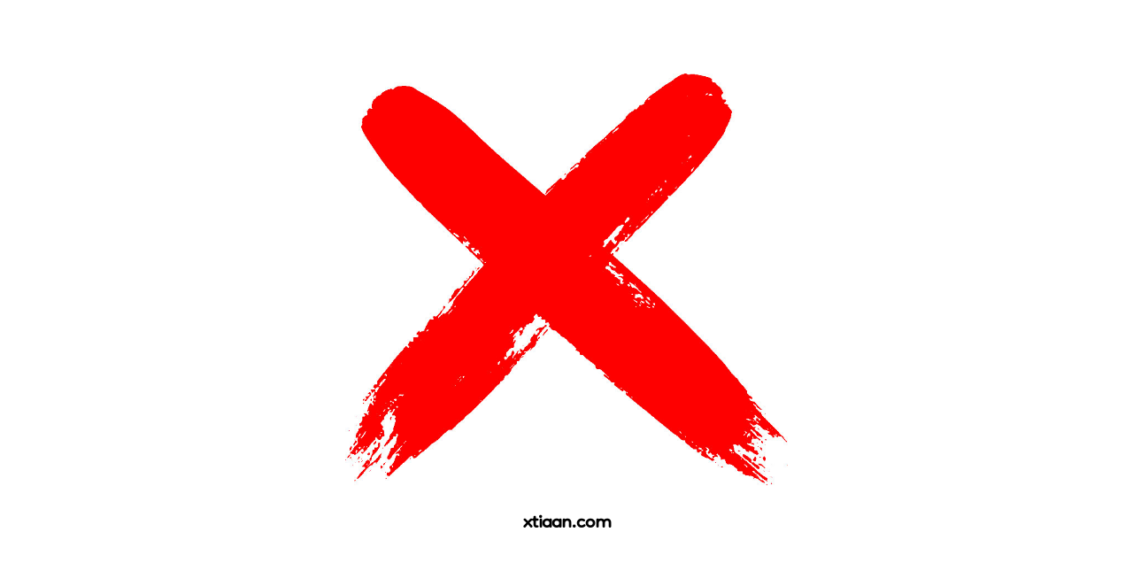

--- FILE ---
content_type: text/html; charset=UTF-8
request_url: http://xtiaan.com/
body_size: 641
content:

<!DOCTYPE html PUBLIC "-//W3C//DTD XHTML 1.0 Transitional//EN" "http://www.w3.org/TR/xhtml1/DTD/xhtml1-transitional.dtd">
<html xmlns="http://www.w3.org/1999/xhtml">
<head>
    
<meta name="viewport" content="width=device-width, initial-scale=1.0">

<link rel="preconnect" href="https://fonts.googleapis.com"> 
<link rel="preconnect" href="https://fonts.gstatic.com" crossorigin> 
<link href="https://fonts.googleapis.com/css2?family=Dongle:wght@300&display=swap" rel="stylesheet">
    
<style>
body {
    font-family: 'Dongle', sans-serif;
    text-align: center;
}
    
.center_cont {
    position: absolute;
    left: 50%;
    top: 50%;
    -webkit-transform: translate(-50%, -50%);
    transform: translate(-50%, -50%);
}
    
.xtiaan_logo {
    width: 100%;
    height: auto;
    max-width: 500px;
    margin: auto;
</style>
    
<title>Xtiaan.com by Christiaan Rendle</title>
</head>

<body>
    
    
    <div id="page_wrapper">
        
        <div class="center_cont"?>
            <img class="xtiaan_logo" src="images/xtiaan_x.jpg" />
            <h1>xtiaan.com</h1>
        </div>
    
    </div>    

</body>
</html>

<script>

$(document).ready(function() {

  
    
})
    
    
    
</script>
    
    
    
    
    
    
    